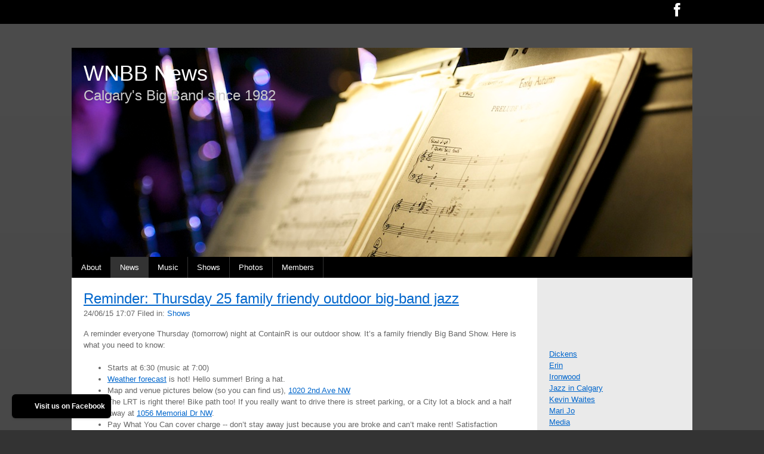

--- FILE ---
content_type: text/html
request_url: https://www.wnbb.ca/news/files/archive-june-2015.html
body_size: 8598
content:
<!DOCTYPE html>
<html lang="en">
	<head>
		
<script>
  (function(i,s,o,g,r,a,m){i['GoogleAnalyticsObject']=r;i[r]=i[r]||function(){
  (i[r].q=i[r].q||[]).push(arguments)},i[r].l=1*new Date();a=s.createElement(o),
  m=s.getElementsByTagName(o)[0];a.async=1;a.src=g;m.parentNode.insertBefore(a,m)
  })(window,document,'script','//www.google-analytics.com/analytics.js','ga');

  ga('create', 'UA-34813962-2', 'wnbb.ca');
  ga('send', 'pageview');

</script>
<meta http-equiv="Content-Type" content="text/html; charset=utf-8" />
		<meta name="robots" content="index, follow" />
		<meta name="generator" content="RapidWeaver" />
		<link rel="icon" type="image/x-icon" href="http://wnbb.ca/resources/favicon.ico" sizes="64x64" />

	<meta name="twitter:card" content="summary">
	<meta name="twitter:title" content="Archives for June 2015 | News and updates from the WNBB Jazz Big Band">
	<meta name="twitter:url" content="https:/www.wnbb.ca/news/files/archive-june-2015.html">
	<meta property="og:type" content="website">
	<meta property="og:site_name" content="Wednesday Night Big Band">
	<meta property="og:title" content="Archives for June 2015 | News and updates from the WNBB Jazz Big Band">
	<meta property="og:url" content="https:/www.wnbb.ca/news/files/archive-june-2015.html">
		<title>Archives for June 2015 | News and updates from the WNBB Jazz Big Band</title>
		<!-- This is the viewport tag. If you do not want the website scaled on mobile websites, comment out the following line -->
		<meta name="viewport" content="initial-scale=1.0, maximum-scale=2.0, minimum-scale=0.5, user-scalable=yes" />
		<!--[if lt IE 9]><script src="../../rw_common/themes/media/core/html5.js" type="text/javascript"></script><![endif]-->
		<link rel="stylesheet" type="text/css" media="all" href="../../rw_common/themes/media/consolidated.css" />
		
		
		
		
		
		
		<!--[if IE 7]><link rel="stylesheet" type="text/css" media="screen" href="../ie7.css" />
		<![endif]-->
		<!--[if lte IE 9]><style type="text/css">#pageWrapper{opacity:1.00;}</style><![endif]-->
		<noscript>
		<style type="text/css">#contentIn #fs, #sidebar #fs, #contentIn div[id*='myExtraContent'], #sidebar div[id*='myExtraContent'] {display: block;}</style>
		</noscript>
		
		
		<div id='fs'><img src='../../resources/DSC_2617sml.jpeg' alt='Music Image'/></div>
<div id="myExtraContent1">
    <a href="http://www.facebook.com/wnbbjazz">
        <i class="fa fa-facebook" style="font-size:25px;"></i>
    </a>
  </div><!--/myExtraContent1-->
  
  <link href="http://addtocalendar.com/atc/1.5/atc-style-blue.css" rel="stylesheet" type="text/css">
		<link rel="alternate" type="application/rss+xml" title="Wednesday Night Big Band News" href="https://www.wnbb.ca/news/files/news.xml" />
<script type="text/javascript" async src="https://www.wnbb.ca/news/files/meta.js"></script>

	</head>
	<body>
		<div id="topAnchor"></div>
		<div id="pageWrapper">
			<div id="pageStripe" class="noprint"></div>
			<div id="socialBar">
			    <div class="mediaWidth">
			        <div class="mediaPadding">
			            <div id="extraContainer1"></div>
			        </div>
			    </div>
			    <div id="socialBarBackground"></div>
			</div>
			<div id="socialBarSpacer"></div>
			<div id="background">
				<div id="logoLeft" class="logo"><a href="https://www.wnbb.ca/"><img src="../../rw_common/images/logo_sml.png" width="99" height="72" alt="WNBB News"/></a></div>
				<div id="logoRight" class="logo"><a href="https://www.wnbb.ca/"><img src="../../rw_common/images/logo_sml.png" width="99" height="72" alt="WNBB News"/></a></div>
				<div class="mediaSpacer"></div>
				<div id="main" class="mediaWidth">
					<header id="headerContainer">
						<div id="pageHeader">
							<div id="headerGradient"></div>
							<div id="headerLogoTopLeft" class="logo"><a href="https://www.wnbb.ca/"><img src="../../rw_common/images/logo_sml.png" width="99" height="72" alt="WNBB News"/></a></div>
							<div id="headerLogoTopRight" class="logo"><a href="https://www.wnbb.ca/"><img src="../../rw_common/images/logo_sml.png" width="99" height="72" alt="WNBB News"/></a></div>
							<div id="headerLogoBottomLeft" class="logo"><a href="https://www.wnbb.ca/"><img src="../../rw_common/images/logo_sml.png" width="99" height="72" alt="WNBB News"/></a></div>
							<div id="headerLogoBottomRight" class="logo"><a href="https://www.wnbb.ca/"><img src="../../rw_common/images/logo_sml.png" width="99" height="72" alt="WNBB News"/></a></div>
							<div id="titleSloganWrapper">
								<div id="headerLogo"><a href="https://www.wnbb.ca/"><img src="../../rw_common/images/logo_sml.png" width="99" height="72" alt="WNBB News"/></a></div>
								<h1><a href="https://www.wnbb.ca/"><span>WNBB News</span></a></h1>
								<h2><span>Calgary's Big Band since 1982</span></h2>
							</div>
							<div id="extraContainer3"></div>
							<div id="freeStyle"></div>
							<section id="headerContentBox">
								<div id="headerBoxBackground"></div>
								<div id="extraContainer2"></div>
							</section>
							<div id="horizontalBar" class="noprint">
								<div id="barFill"></div>
								<nav id="nav"><ul class="toolbarList"><li class="normalListItem"><span class="bgNormal"></span><a href="../../page0.html" class="normal">About</a></li><li class="currentListItem"><span class="bgCurrent"></span><a href="../index.html" class="current">News</a></li><li class="normalListItem"><span class="bgNormal"></span><a href="../../music/index.html" class="normal">Music</a><ul class="toolbarList"><li class="normalListItem"><span class="bgNormal"></span><a href="../../music/library/index.html" class="normal">Library</a></li></ul></li><li class="normalListItem"><span class="bgNormal"></span><a href="../../shows/shows.html" class="normal">Shows</a></li><li class="normalListItem"><span class="bgNormal"></span><a href="../../photos2/index.html" class="normal">Photos</a></li><li class="normalListItem"><span class="bgNormal"></span><a href="../../members/index.html" class="normal">Members</a><ul class="toolbarList"><li class="normalListItem"><span class="bgNormal"></span><a href="../../members/styled-5/index.html" class="normal">Members 2022</a></li><li class="normalListItem"><span class="bgNormal"></span><a href="../../members/styled-4/index.html" class="normal">Members-2019 (pre Covid-19)</a></li><li class="normalListItem"><span class="bgNormal"></span><a href="../../members/styled-3/index.html" class="normal">Members-2018</a></li><li class="normalListItem"><span class="bgNormal"></span><a href="../../members/styled-2/index.html" class="normal">Members-2017</a></li><li class="normalListItem"><span class="bgNormal"></span><a href="../../members/styled/index.html" class="normal">Members-2016</a></li><li class="normalListItem"><span class="bgNormal"></span><a href="../../members/members-2015/index.html" class="normal">Members-2015</a></li><li class="normalListItem"><span class="bgNormal"></span><a href="../../members/members-2014/index.html" class="normal">Members-2014</a></li><li class="normalListItem"><span class="bgNormal"></span><a href="../../members/members-2013/index.html" class="normal">Members-2013</a></li></ul></li></ul></nav>
								<div id="megamenu"></div>
								<div id="extraContainer4"></div>
							</div><!--/horizontalBar-->
						</div><!--/pageHeader-->
					</header>
					<div class="mediaClearer"></div>
					<div id="contentContainer">
						<div id="extraContainer5"></div>
						<div class="raftNavWrapper noprint">
							<div class="raftNavTitle">
								<h3>Menu</h3>
								<div class="raftNavArrow closedState">
									<span class="raftNavIconOpen"><i class="fa fa-plus"></i></span>
									<span class="raftNavIconClose"><i class="fa fa-minus"></i></span>
								</div><!--/raftNavArrow-->
							</div><!--/raftNavTitle-->
							<div class="raftNav"></div>
						</div><!--/raftNavWrapper-->
						<div id="content">
							<div id="contentWrapper">
								<div id="contentIn">	
	<div class="blog-archive-headings-wrapper">
		<div class="blog-archive-month">June 2015</div>
		<div class="blog-archive-link"><a href="../index.html">News and updates from the WNBB Jazz Big Band</a> | <a href="archive-october-2015.html">October 2015</a> | <a href="archive-may-2015.html">May 2015</a></div>
	</div>
	
	<div class="blog-archive-entries-wrapper">
		<div id="unique-entry-id-16" class="blog-entry"><h1 class="blog-entry-title"><a href="june_25_tomorrow.html" class="blog-permalink">Reminder: Thursday 25 family friendy outdoor big-band jazz</a></h1><div class="blog-entry-date">24/06/15 17:07 Filed in: <span class="blog-entry-category"><a href="category-shows.html">Shows</a></span></div><div class="blog-entry-body">A reminder everyone Thursday (tomorrow) night at ContainR is our outdoor show.  It&rsquo;s a family friendly Big Band Show.  Here is what you need to know:<br /><br /><ul class="disc"><li>Starts at 6:30 (music at 7:00)</li><li><a href="http://weather.gc.ca/city/pages/ab-52_metric_e.html" target="self">Weather forecast</a> is hot! Hello summer!  Bring a hat.</li><li>Map and venue pictures below (so you can find us), <a href="http://maps.apple.com/?lsp=6489&sll=51.054926,-114.083888&q=1020%202%20Ave%20NW,%20Calgary%20AB%20T2N%201T6,%20Canada" target="self">1020 2nd Ave NW</a></li><li>The LRT is right there!  Bike path too!  If you really want to drive there is street parking, or a City lot a block and a half away at <a href="http://www.google.com/url?q=http%3A%2F%2Fmaps.apple.com%2F%3Flsp%3D6489%26sll%3D51.052336%2C-114.084993%26q%3D1056%2520Memorial%2520Dr%2520NW%2C%2520Calgary%2520AB%2520T2N%25203E2%2C%2520Canada&sa=D&sntz=1&usg=AFQjCNFPPoW6UbYSnadyTQUxbKrMOX_Xvw" target="self">1056 Memorial Dr NW</a>.</li><li>Pay What You Can cover charge -- don&rsquo;t stay away just because you are broke and can&rsquo;t make rent!  Satisfaction guaranteed or you don&rsquo;t pay!</li><li>Wendy and Mari Jo are singing.</li><li>We are very excited about our setlist, we have great songs in a number of styles.</li><li>This is the first in a series of events over the summer, with different genres and focus, see poster below.</li><li>Bicycle powered sound from <a href="http://www.openstreetscalgary.com" target="self">OpenStreets</a>!  If someone in your family needs some exercise, bring them along to pedal the generator.  They are also bringing their "Fender Blender" in case you need a bicycle powered beverage.</li><li>Our business friends in <a href="http://www.visitkensington.com" target="self">Kensington</a> have been super supportive, so please wine, dine, and shop in the 'hood before and after. </li></ul><br />We can&rsquo;t wait to see you!<br /><br /><img src="../../resources/News-Photos/MusicAndMarketSml.jpeg" alt="Poster" height="800" width="518">
<br /><br />[<a href="http://wnbb.ca/news/files/june_25_containr.html" target="self">Original announcement</a>]<br /><br /><iframe width="400" height="350" frameborder="0" style="border:0"
src="https://www.google.com/maps/embed/v1/place?q=1020%202nd%20Avenue%20Northwest%2C%20Calgary%2C%20AB%2C%20Canada&key=AIzaSyC256y_oF-uWXg2ICKDZvJvqRg_12CCk3E"></iframe>
<img class="imageStyle" alt="Stampede Hangover Picnic Aerial" src="stampede-hangover-picnic-aerial.jpg" width="800" height="307" /><img class="imageStyle" alt="Stampede Hangover Picnic Panorama" src="stampede-hangover-picnic-panorama.jpg" width="808" height="228" /><p class="blog-entry-tags">Tags: <a href="tag-containr.html" title="ContainR" rel="tag">ContainR</a>, <a href="tag-mari-jo.html" title="Mari Jo" rel="tag">Mari Jo</a>, <a href="tag-wendy.html" title="Wendy" rel="tag">Wendy</a>, <a href="tag-all-ages.html" title="All Ages" rel="tag">All Ages</a>, <a href="tag-outdoor.html" title="Outdoor" rel="tag">Outdoor</a></p></div></div><div id="unique-entry-id-15" class="blog-entry"><h1 class="blog-entry-title"><a href="june_25_containr.html" class="blog-permalink">New outdoor Music & Market Series opens June 25 with WNBB</a></h1><div class="blog-entry-date">15/06/15 20:57 Filed in: <span class="blog-entry-category"><a href="category-shows.html">Shows</a></span><span class="blog-entry-category"> | <a href="category-news.html">News</a></span></div><div class="blog-entry-body"><a href="../files/june_25_tomorrow.html" target="self" title="News:Reminder: Thursday 25 family friendy outdoor big-band jazz">UPDATES HERE</a><br /><br />Next week on the evening of Thursday June 25 we are proud to open the brand new Music and Market Square.  This is a unique summer event series for Calgary:<br /><table>
<tbody>
<tr>
<td>Outdoor
<br> All Ages
<br> Pay What You Can cover charge
<br>Thursdays 6:30 to 8:30
<br>Together with local vendors
</td>
<td>
<img src="../../resources/News-Photos/MusicMarketLogo.png" alt="Logo" height="120" width="120">
</td>
</tr>
</tbody>
</table>
<br />Stay tuned for the official announcement in the next few days.  There are eight Thursday Night events planned for this summer, we get to be first!<br /><br />We have a great music lineup for this event.  Wendy and Mari Jo will be on vocals.  Bring your sweetie, your folks, your children, some dancing shoes.  No barrier, no tickets, no prices, consider this your opportunity to directly support community local music.<br /><br />The venue is ContainR, right near the Sunnyside LRT Station.  It&rsquo;s an Art Park.  <br /><br />Does anyone remember 20 years ago when the WNBB played the band shell in Riley Park?  This will be like that, only 1) A Weeknight, 2) Kickstarted by a community donor, but sustained by your Pay What You Can cover charge, and 3) A few blocks further east.<br /><br />Come support the band and show your love for the musicians and for live outdoor friendly urban music events!<br /><br />UPDATE: Here is the <a href="https://www.facebook.com/events/1587442481515453/" target="self">Facebook event page</a> and the weather forecast looks great!  We will have <a href="http://www.openstreetscalgary.com" target="self">Pedal Powered Sound</a> from Open Streets Calgary.<br /><br /><br /><iframe width="400" height="350" frameborder="0" style="border:0"
src="https://www.google.com/maps/embed/v1/place?q=1020%202nd%20Avenue%20Northwest%2C%20Calgary%2C%20AB%2C%20Canada&key=AIzaSyC256y_oF-uWXg2ICKDZvJvqRg_12CCk3E"></iframe>
<img class="imageStyle" alt="Stampede Hangover Picnic Aerial" src="stampede-hangover-picnic-aerial.jpg" width="800" height="307" /><img class="imageStyle" alt="Stampede Hangover Picnic Panorama" src="stampede-hangover-picnic-panorama.jpg" width="808" height="228" /><p class="blog-entry-tags">Tags: <a href="tag-shows.html" title="Shows" rel="tag">Shows</a>, <a href="tag-outdoor.html" title="Outdoor" rel="tag">Outdoor</a>, <a href="tag-all-ages.html" title="All Ages" rel="tag">All Ages</a>, <a href="tag-wendy.html" title="Wendy" rel="tag">Wendy</a>, <a href="tag-mari-jo.html" title="Mari Jo" rel="tag">Mari Jo</a>, <a href="tag-containr.html" title="ContainR" rel="tag">ContainR</a></p></div></div>
	</div>
	
</div>
								<div class="mediaClearer"></div>
								<div id="backToTopWrapper" class="noprint"><a href="#topAnchor" id="backToTop">Back To Top<span id="topArrow"></span></a></div>
							</div><!--/content-->
							<div class="mediaClearer"></div>
						</div>
						<aside id="aside" role="complementary">
							<div id="extraContainer6"></div>
							<div id="sidebarWrapper">
								<div id="blockNav" class="noprint"></div>
								<div id="sidebarLogo" class="logo"><a href="https://www.wnbb.ca/"><img src="../../rw_common/images/logo_sml.png" width="99" height="72" alt="WNBB News"/></a></div>
								<div id="sideHeader"><h3></h3></div>
								<div id="sidebarContent">
									<div id="sidebar"><br /><br /><br /><br /><br /></div>
									<div id="pluginSidebar"><div id="blog-categories"><a href="category-dickens.html" class="blog-category-link-enabled">Dickens</a><br /><a href="category-erin.html" class="blog-category-link-enabled">Erin</a><br /><a href="category-ironwood.html" class="blog-category-link-enabled">Ironwood</a><br /><a href="category-jazz-in-calgary.html" class="blog-category-link-enabled">Jazz in Calgary</a><br /><a href="category-kevin-waites.html" class="blog-category-link-enabled">Kevin Waites</a><br /><a href="category-mari-jo.html" class="blog-category-link-enabled">Mari Jo</a><br /><a href="category-media.html" class="blog-category-link-enabled">Media</a><br /><a href="category-members.html" class="blog-category-link-enabled">Members</a><br /><a href="category-news.html" class="blog-category-link-enabled">News</a><br /><a href="category-photos.html" class="blog-category-link-enabled">Photos</a><br /><a href="category-russell-moore.html" class="blog-category-link-enabled">Russell Moore</a><br /><a href="category-shows.html" class="blog-category-link-enabled">Shows</a><br /><a href="category-songs.html" class="blog-category-link-enabled">Songs</a><br /><a href="category-video.html" class="blog-category-link-enabled">Video</a><br /><a href="category-wendy.html" class="blog-category-link-enabled">Wendy</a><br /></div><div id="blog-archives"><a class="blog-archive-link-enabled" href="archive-march-2025.html">March 2025</a><br /><div class="blog-archive-link-disabled">February 2025</div><div class="blog-archive-link-disabled">January 2025</div><a class="blog-archive-link-enabled" href="archive-december-2024.html">December 2024</a><br /><div class="blog-archive-link-disabled">November 2024</div><div class="blog-archive-link-disabled">October 2024</div><div class="blog-archive-link-disabled">September 2024</div><div class="blog-archive-link-disabled">August 2024</div><div class="blog-archive-link-disabled">July 2024</div><div class="blog-archive-link-disabled">June 2024</div><div class="blog-archive-link-disabled">May 2024</div><div class="blog-archive-link-disabled">April 2024</div><a class="blog-archive-link-enabled" href="archive-march-2024.html">March 2024</a><br /><div class="blog-archive-link-disabled">February 2024</div><div class="blog-archive-link-disabled">January 2024</div><a class="blog-archive-link-enabled" href="archive-december-2023.html">December 2023</a><br /><div class="blog-archive-link-disabled">November 2023</div><a class="blog-archive-link-enabled" href="archive-october-2023.html">October 2023</a><br /><div class="blog-archive-link-disabled">September 2023</div><a class="blog-archive-link-enabled" href="archive-august-2023.html">August 2023</a><br /><div class="blog-archive-link-disabled">July 2023</div><div class="blog-archive-link-disabled">June 2023</div><div class="blog-archive-link-disabled">May 2023</div><div class="blog-archive-link-disabled">April 2023</div><div class="blog-archive-link-disabled">March 2023</div><div class="blog-archive-link-disabled">February 2023</div><div class="blog-archive-link-disabled">January 2023</div><div class="blog-archive-link-disabled">December 2022</div><div class="blog-archive-link-disabled">November 2022</div><div class="blog-archive-link-disabled">October 2022</div><div class="blog-archive-link-disabled">September 2022</div><div class="blog-archive-link-disabled">August 2022</div><div class="blog-archive-link-disabled">July 2022</div><div class="blog-archive-link-disabled">June 2022</div><div class="blog-archive-link-disabled">May 2022</div><div class="blog-archive-link-disabled">April 2022</div><div class="blog-archive-link-disabled">March 2022</div><div class="blog-archive-link-disabled">February 2022</div><div class="blog-archive-link-disabled">January 2022</div><div class="blog-archive-link-disabled">December 2021</div><a class="blog-archive-link-enabled" href="archive-november-2021.html">November 2021</a><br /><div class="blog-archive-link-disabled">October 2021</div><div class="blog-archive-link-disabled">September 2021</div><div class="blog-archive-link-disabled">August 2021</div><div class="blog-archive-link-disabled">July 2021</div><div class="blog-archive-link-disabled">June 2021</div><div class="blog-archive-link-disabled">May 2021</div><div class="blog-archive-link-disabled">April 2021</div><div class="blog-archive-link-disabled">March 2021</div><div class="blog-archive-link-disabled">February 2021</div><div class="blog-archive-link-disabled">January 2021</div><div class="blog-archive-link-disabled">December 2020</div><div class="blog-archive-link-disabled">November 2020</div><div class="blog-archive-link-disabled">October 2020</div><div class="blog-archive-link-disabled">September 2020</div><div class="blog-archive-link-disabled">August 2020</div><div class="blog-archive-link-disabled">July 2020</div><div class="blog-archive-link-disabled">June 2020</div><div class="blog-archive-link-disabled">May 2020</div><div class="blog-archive-link-disabled">April 2020</div><div class="blog-archive-link-disabled">March 2020</div><div class="blog-archive-link-disabled">February 2020</div><div class="blog-archive-link-disabled">January 2020</div><a class="blog-archive-link-enabled" href="archive-december-2019.html">December 2019</a><br /><a class="blog-archive-link-enabled" href="archive-november-2019.html">November 2019</a><br /><a class="blog-archive-link-enabled" href="archive-october-2019.html">October 2019</a><br /><div class="blog-archive-link-disabled">September 2019</div><div class="blog-archive-link-disabled">August 2019</div><div class="blog-archive-link-disabled">July 2019</div><div class="blog-archive-link-disabled">June 2019</div><a class="blog-archive-link-enabled" href="archive-may-2019.html">May 2019</a><br /><div class="blog-archive-link-disabled">April 2019</div><a class="blog-archive-link-enabled" href="archive-march-2019.html">March 2019</a><br /><div class="blog-archive-link-disabled">February 2019</div><div class="blog-archive-link-disabled">January 2019</div><a class="blog-archive-link-enabled" href="archive-december-2018.html">December 2018</a><br /><div class="blog-archive-link-disabled">November 2018</div><a class="blog-archive-link-enabled" href="archive-october-2018.html">October 2018</a><br /><div class="blog-archive-link-disabled">September 2018</div><div class="blog-archive-link-disabled">August 2018</div><div class="blog-archive-link-disabled">July 2018</div><a class="blog-archive-link-enabled" href="archive-june-2018.html">June 2018</a><br /><a class="blog-archive-link-enabled" href="archive-may-2018.html">May 2018</a><br /><a class="blog-archive-link-enabled" href="archive-april-2018.html">April 2018</a><br /><a class="blog-archive-link-enabled" href="archive-march-2018.html">March 2018</a><br /><div class="blog-archive-link-disabled">February 2018</div><div class="blog-archive-link-disabled">January 2018</div><a class="blog-archive-link-enabled" href="archive-december-2017.html">December 2017</a><br /><div class="blog-archive-link-disabled">November 2017</div><a class="blog-archive-link-enabled" href="archive-october-2017.html">October 2017</a><br /><div class="blog-archive-link-disabled">September 2017</div><div class="blog-archive-link-disabled">August 2017</div><div class="blog-archive-link-disabled">July 2017</div><a class="blog-archive-link-enabled" href="archive-june-2017.html">June 2017</a><br /><a class="blog-archive-link-enabled" href="archive-may-2017.html">May 2017</a><br /><div class="blog-archive-link-disabled">April 2017</div><div class="blog-archive-link-disabled">March 2017</div><div class="blog-archive-link-disabled">February 2017</div><a class="blog-archive-link-enabled" href="archive-january-2017.html">January 2017</a><br /><a class="blog-archive-link-enabled" href="archive-december-2016.html">December 2016</a><br /><a class="blog-archive-link-enabled" href="archive-november-2016.html">November 2016</a><br /><a class="blog-archive-link-enabled" href="archive-october-2016.html">October 2016</a><br /><div class="blog-archive-link-disabled">September 2016</div><div class="blog-archive-link-disabled">August 2016</div><div class="blog-archive-link-disabled">July 2016</div><div class="blog-archive-link-disabled">June 2016</div><a class="blog-archive-link-enabled" href="archive-may-2016.html">May 2016</a><br /><div class="blog-archive-link-disabled">April 2016</div><div class="blog-archive-link-disabled">March 2016</div><a class="blog-archive-link-enabled" href="archive-february-2016.html">February 2016</a><br /><a class="blog-archive-link-enabled" href="archive-january-2016.html">January 2016</a><br /><a class="blog-archive-link-enabled" href="archive-december-2015.html">December 2015</a><br /><a class="blog-archive-link-enabled" href="archive-november-2015.html">November 2015</a><br /><a class="blog-archive-link-enabled" href="archive-october-2015.html">October 2015</a><br /><div class="blog-archive-link-disabled">September 2015</div><div class="blog-archive-link-disabled">August 2015</div><div class="blog-archive-link-disabled">July 2015</div><a class="blog-archive-link-enabled" href="archive-june-2015.html">June 2015</a><br /><a class="blog-archive-link-enabled" href="archive-may-2015.html">May 2015</a><br /><a class="blog-archive-link-enabled" href="archive-april-2015.html">April 2015</a><br /><a class="blog-archive-link-enabled" href="archive-march-2015.html">March 2015</a><br /><a class="blog-archive-link-enabled" href="archive-february-2015.html">February 2015</a><br /><a class="blog-archive-link-enabled" href="archive-january-2015.html">January 2015</a><br /><a class="blog-archive-link-enabled" href="archive-december-2014.html">December 2014</a><br /><a class="blog-archive-link-enabled" href="archive-november-2014.html">November 2014</a><br /><div class="blog-archive-link-disabled">October 2014</div><a class="blog-archive-link-enabled" href="archive-september-2014.html">September 2014</a><br /><div class="blog-archive-link-disabled">August 2014</div><div class="blog-archive-link-disabled">July 2014</div><a class="blog-archive-link-enabled" href="archive-june-2014.html">June 2014</a><br /><a class="blog-archive-link-enabled" href="archive-may-2014.html">May 2014</a><br /></div><ul class="blog-tag-cloud"><li><a href="tag-all-ages.html" title="All Ages" class="blog-tag-size-7" rel="tag">All Ages</a></li>
<li><a href="tag-ambrose-university.html" title="Ambrose University" class="blog-tag-size-5" rel="tag">Ambrose University</a></li>
<li><a href="tag-blind-beggar.html" title="Blind Beggar" class="blog-tag-size-5" rel="tag">Blind Beggar</a></li>
<li><a href="tag-broadway.html" title="Broadway" class="blog-tag-size-5" rel="tag">Broadway</a></li>
<li><a href="tag-christmas.html" title="Christmas" class="blog-tag-size-9" rel="tag">Christmas</a></li>
<li><a href="tag-containr.html" title="ContainR" class="blog-tag-size-7" rel="tag">ContainR</a></li>
<li><a href="tag-dana-kaukinen.html" title="Dana Kaukinen" class="blog-tag-size-4" rel="tag">Dana Kaukinen</a></li>
<li><a href="tag-dickens.html" title="Dickens" class="blog-tag-size-10" rel="tag">Dickens</a></li>
<li><a href="tag-erin.html" title="Erin" class="blog-tag-size-4" rel="tag">Erin</a></li>
<li><a href="tag-free.html" title="Free" class="blog-tag-size-9" rel="tag">Free</a></li>
<li><a href="tag-ironwood.html" title="Ironwood" class="blog-tag-size-8" rel="tag">Ironwood</a></li>
<li><a href="tag-jesus-christ-superstar.html" title="Jesus Christ Superstar" class="blog-tag-size-4" rel="tag">Jesus Christ Superstar</a></li>
<li><a href="tag-john-abraham.html" title="John Abraham" class="blog-tag-size-3" rel="tag">John Abraham</a></li>
<li><a href="tag-kevin-waites.html" title="Kevin Waites" class="blog-tag-size-8" rel="tag">Kevin Waites</a></li>
<li><a href="tag-la-la-land.html" title="La La Land" class="blog-tag-size-3" rel="tag">La La Land</a></li>
<li><a href="tag-mari-jo.html" title="Mari Jo" class="blog-tag-size-10" rel="tag">Mari Jo</a></li>
<li><a href="tag-members.html" title="Members" class="blog-tag-size-7" rel="tag">Members</a></li>
<li><a href="tag-movies.html" title="Movies" class="blog-tag-size-6" rel="tag">Movies</a></li>
<li><a href="tag-original-arrangements.html" title="Original Arrangements" class="blog-tag-size-2" rel="tag">Original Arrangements</a></li>
<li><a href="tag-other-bands.html" title="Other Bands" class="blog-tag-size-2" rel="tag">Other Bands</a></li>
<li><a href="tag-outdoor.html" title="Outdoor" class="blog-tag-size-6" rel="tag">Outdoor</a></li>
<li><a href="tag-photos.html" title="Photos" class="blog-tag-size-2" rel="tag">Photos</a></li>
<li><a href="tag-shows.html" title="Shows" class="blog-tag-size-9" rel="tag">Shows</a></li>
<li><a href="tag-tv.html" title="TV" class="blog-tag-size-1" rel="tag">TV</a></li>
<li><a href="tag-valentines-day.html" title="Valentines Day" class="blog-tag-size-1" rel="tag">Valentines Day</a></li>
<li><a href="tag-wendy.html" title="Wendy" class="blog-tag-size-10" rel="tag">Wendy</a></li>
</ul>
<div id="blog-rss-feeds"><a class="blog-rss-link" href="news.xml" rel="alternate" type="application/rss+xml" title="Wednesday Night Big Band News">RSS Feed</a><br /></div></div>
									<div id="extraContainer7"></div>
								</div>
								<div id="sidebarLogoBottom" class="logo"><a href="https://www.wnbb.ca/"><img src="../../rw_common/images/logo_sml.png" width="99" height="72" alt="WNBB News"/></a></div>
							</div><!--/sidebarWrapper-->
						</aside>
						<div class="mediaClearer"></div>
					</div><!--/contentWrapper-->
					<div class="mediaClearer"></div>
					<div id="navTableWrapper" class="noprint">
						<div id="navTable"></div>
						<div class="mediaClearer"></div>
					</div>
					<footer id="footerContainer">
						<div id="footerNavigationLinks" class="noprint"></div>
						<div id="breadcrumbcontainer" class="noprint"><ul><li>&nbsp;&gt;&nbsp;<a href="../../index.html">Untitled Page</a></li><li>&nbsp;&gt;&nbsp;<a href="../index.html">News</a></li></ul></div>
						<div id="footer">
							<span id="lastUpdated">Page last updated: 2025-07-24<br/></span>
							&copy; 2023 Wednesday Night Big Band <a href="#" class="02FF6747-5AB0-4E27-878F-1D3FBABB7949">Contact Us</a><script type="text/javascript">(function(){ var _rwObsfuscatedHref0 = "mai";var _rwObsfuscatedHref1 = "lto";var _rwObsfuscatedHref2 = ":in";var _rwObsfuscatedHref3 = "fo@";var _rwObsfuscatedHref4 = "wnb";var _rwObsfuscatedHref5 = "b.c";var _rwObsfuscatedHref6 = "a";var _rwObsfuscatedHref = _rwObsfuscatedHref0+_rwObsfuscatedHref1+_rwObsfuscatedHref2+_rwObsfuscatedHref3+_rwObsfuscatedHref4+_rwObsfuscatedHref5+_rwObsfuscatedHref6; Array.from(document.getElementsByClassName("02FF6747-5AB0-4E27-878F-1D3FBABB7949")).forEach(function(x){x.href = _rwObsfuscatedHref});})()</script>
						</div>
						<div id="mediaClearer"></div>
					</footer>
					<div class="mediaClearer"></div>
					<div id="extraContainer8"></div>
				</div><!--/main-->
			</div><!--/background-->
			<div id="footerLogo" class="logo"><a href="https://www.wnbb.ca/"><img src="../../rw_common/images/logo_sml.png" width="99" height="72" alt="WNBB News"/></a></div>
			<div class="mediaSpacer"></div>
		</div><!--/pageWrapper-->
		<script type="text/javascript" src="../../rw_common/themes/media/javascript.js"></script>
		<!--[if lt IE 9]><script type="text/javascript" src="../../rw_common/themes/media/core/respond.min.js"></script><![endif]-->
		<!-- Function to load jQuery, required for various theme functions -->
		<!-- If less than IE9, use jQuery 1.x -->
		<!--[if lt IE 9]>
			<script src="https://ajax.googleapis.com/ajax/libs/jquery/1.10.2/jquery.min.js"></script>
			<script type="text/javascript">
				if (typeof jQuery == 'undefined') {
					document.write(unescape("%3Cscript src='../../rw_common/themes/media/core/jquery-1.min.js' type='text/javascript'%3E%3C/script%3E"));
					console.log('jQuery CDN connection not established. Using a local version of jQuery from the theme instead.');
				}
			</script>
		<![endif]-->
		<!-- If greater than IE9 and all other 'normal' web browsers with jQuery 2 support --> 
		<!--[if gte IE 9]><!-->
			<script src="https://ajax.googleapis.com/ajax/libs/jquery/2.0.3/jquery.min.js"></script>
			<script type="text/javascript">
				if (typeof jQuery == 'undefined') {
					document.write(unescape("%3Cscript src='../../rw_common/themes/media/core/jquery-2.min.js' type='text/javascript'%3E%3C/script%3E"));
					console.log('jQuery CDN connection not established. Using a local version of jQuery from the theme instead.');
				}
			</script>
		<!--<![endif]-->
		<script type="text/javascript" src="../../rw_common/themes/media/scripts/scripts.js"></script>
		<script type="text/javascript" src="../../rw_common/themes/media/custom.js"></script>
		<script>
			 (function () {
            if (window.addtocalendar)if(typeof window.addtocalendar.start == "function")return;
            if (window.ifaddtocalendar == undefined) { window.ifaddtocalendar = 1;
                var d = document, s = d.createElement('script'), g = 'getElementsByTagName';
                s.type = 'text/javascript';s.charset = 'UTF-8';s.async = true;
                s.src = ('https:' == window.location.protocol ? 'https' : 'http')+'://addtocalendar.com/atc/1.5/atc.min.js';
                var h = d[g]('body')[0];h.appendChild(s); }})();

 
		</script>
	<rapidweaver-badge url="https://www.facebook.com/wnbbjazz" position-x="left" position-y="bottom" transition="slide" delay-type="time" delay="1500" mode="auto" target="_blank"><img src= "../../rw_common/assets/logo_sml.png" alt="WNBB on Facebook" /><p>Visit us on Facebook</p></rapidweaver-badge>
<script src="../../rw_common/assets/rw-badge.js"></script>
</body>
</html>


--- FILE ---
content_type: application/javascript
request_url: https://www.wnbb.ca/rw_common/themes/media/scripts/scripts.js
body_size: 3356
content:
// 'ThemeFlood' is the global object for media theme functions
var ThemeFlood = {};
// Reduce potential conflicts with other scripts on the page
ThemeFlood.jQuery = jQuery.noConflict(true);
var $ThemeFlood = ThemeFlood.jQuery;
// Create a unique object and namespace for theme functions
ThemeFlood.themeFunctions = {};
// Define a closure
ThemeFlood.themeFunctions = (function() {
    // When jQuery is used it will be available as $ and jQuery but only inside the closure
    var jQuery = ThemeFlood.jQuery;
    var $ = jQuery;
	var $ThemeFlood = jQuery.noConflict();

// ExtraContent functionality 
$ThemeFlood(document).ready(function () {
	var extraContent =  (function() {
		var ecValue = 10;
		for (i=1;i<=ecValue;i++)
		{
			$ThemeFlood('#myExtraContent'+i+' script').remove();
			$ThemeFlood('#myExtraContent'+i).appendTo('#extraContainer'+i);
		}
	})();
});

// Function to apply padding on ExtraContent6 if content exists
$ThemeFlood(document).ready(function(){
  if ($ThemeFlood("#extraContainer6").html().length > 0) {
    $ThemeFlood('#myExtraContent6').show();
  }                                           
});

// Links with a class of 'newtab' open in new tabs or windows
$ThemeFlood(document).ready(function(){
	$ThemeFlood('a.newtab').append("<span class='newWindowIcon'> <i class='icon-external-link'></i></span>");
	$ThemeFlood('a.newtab').click( function() {
		window.open( $(this).attr('href') );
		return false;
	});
});

// Clone the main navigation into different parts of the page
$ThemeFlood(document).ready(function () {
	var $clonednav = $ThemeFlood('#nav > ul').clone();
	$ThemeFlood('.raftNav, #blockNav, #navTable, #footerNavigationLinks').html($clonednav);
});

// Smooth-scroll the 'back to top' link
$ThemeFlood('#backToTop, .backtotop, .smoothscroll').click(function() {
    if (location.pathname.replace(/^\//,'') == this.pathname.replace(/^\//,'') 
        || location.hostname == this.hostname) {
        var target = $(this.hash);
        target = target.length ? target : $ThemeFlood('[name=' + this.hash.slice(1) +']');
           if (target.length) {
             $ThemeFlood('html,body').animate({
                 scrollTop: target.offset().top
            }, 1000);
            return false;
        }
    }
});

// Menu functions
$ThemeFlood(document).ready(function () {
	$ThemeFlood("#nav li").each(function (i) {
		i = i+1;
		$ThemeFlood(this).addClass("link"+i);
		});
		$ThemeFlood("#nav ul").each(function (i) {
   		i = i+1;
   		$ThemeFlood(this).addClass("list"+i);
	});
});

// FreeStyle banners
$ThemeFlood(document).ready(function(){
	$ThemeFlood('#fs').appendTo('#freeStyle');                                           
});

// Function to make the navigation title toggle the navigation container, in mobile mode
$ThemeFlood(document).ready(function () {
		$ThemeFlood('.raftNavArrow').removeClass('openedState');
		$ThemeFlood('.raftNavArrow').addClass('closedState');
		$ThemeFlood(".raftNavTitle").click(function(){
			$ThemeFlood(".raftNav").slideToggle(500);
		    	$ThemeFlood('.raftNavArrow').toggleClass('closedState');
		    	$ThemeFlood('.raftNavArrow').toggleClass('openedState');
			return false;
		});
});

// If a touch device is detected, add 'touchDevice' class to the page
$ThemeFlood(document).ready(function () {
	if( /Android|webOS|iPhone|iPad|iPod|BlackBerry/i.test(navigator.userAgent) ) {
		$ThemeFlood('body').addClass('touchDevice');
	}
});
	
})(ThemeFlood.themeFunctions);


--- FILE ---
content_type: application/javascript
request_url: https://www.wnbb.ca/news/files/meta.js
body_size: 16438
content:
(function() {
	var Realmac = Realmac || {};

	Realmac.meta = {
		
		// Set the browser title
		//
		// @var String text
		setTitle: function(text) {
			return document.title = text;
		},
		
		// Set the content attribute of a meta tag
		//
		// @var String name
		// @var String content
		setTagContent: function(tag, content){
			// If the tag being set is title
			// return the result of setTitle
			if ( tag === 'title' )
			{
				return this.setTitle(content);
			}
			
			// Otherwise try and find the meta tag
			var tag = this.getTag(tag);
			
			// If we have a tag, set the content
			if ( tag !== false )
			{
				return tag.setAttribute('content', content);
			}
			
			return false;
		},
		
		// Find a meta tag
		//
		// @var String name
		getTag: function(name) {
			var meta = document.querySelectorAll('meta');
			
			for ( var i=0; i<meta.length; i++ )
			{
				if (meta[i].name == name){
					return meta[i];
				}
			}
			
			var tag = document.createElement('meta');
			tag.name = name;
			document.getElementsByTagName('head')[0].appendChild(tag);
			
			return tag;
		}
	};
 
	// Object containing all website meta info
	var websiteMeta = {"category-video.html":"A list of posts in category &ldquo;Video&rdquo;","jazz-day-and-dance-2015.html":"The Wednesday Night Big Band is playing two shows next week\nFirst, on April 30th, as part of International Jazz Day, we are joining the Westwinds Orch","20140604_Dickens.html":"We are playing June 4th at Dickens Pub.  Mari Jo de Waal and Wendy Lomnes will be joining us on vocals.  Show will be at 8:00 PM.  This will be our la","tag-photos.html":"Posts tagged &ldquo;Photos&rdquo;","tag-all-ages.html":"Posts tagged &ldquo;All Ages&rdquo;","Dickens_Dec_21.html":"Ladies and Gentleman, all of us from the Wednesday Night Big Band wish you a wonderful holiday season.  We hope to see you on Wednesday, at Dickens Pu","may22-2019.html":"Two exciting news items from the Wednesday Night Big Band:\n\nFirst, this Friday, May 10th, three of the WNBB members will be performing with Delirium S","tag-movies.html":"Posts tagged &ldquo;Movies&rdquo;","june_25_tomorrow.html":"A reminder everyone Thursday (tomorrow) night at ContainR is our outdoor show.  It’s a family friendly Big Band Show.  Here is what you need to know:\n","archive-october-2023.html":"Archives for October 2023","archive-november-2019.html":"Archives for November 2019","archive-november-2021.html":"Archives for November 2021","archive-may-2014.html":"Archives for May 2014","june_25_containr.html":"UPDATES HERE\n\nNext week on the evening of Thursday June 25 we are proud to open the brand new Music and Market Square.  This is a unique summer event ","nov_26_announcement.html":"The next public performance by the Wednesday Night Big Band will be November 26 at Dicken’s Pub.  We’ve been working on some new (and previously negle","category-dana-kaukinen.html":"A list of posts in category &ldquo;Dana Kaukinen&rdquo;","20180321dickens1.html":"Join us on March 21st 2018 for our special spring concert at Dickens Pub.  Wendy Lomnes and Mari Jo de Waal will be singing with us.  Mark your calend","dickens_20160309.html":"Wednesday Night Big Band at Dickens Pub\n<br>Wed March 9\nSammy Nestico Arrangements\nCoastline Cruise,  Whirly Bird, and The Great Debate \nby the accomp","wendys_cd_release.html":"Tomorrow (Sunday) our great vocalist Wendy Lomnes has her CD Release Party.  7PM at the National Music Centre.  Please support Jazz in Calgary, Wendy,","archive-december-2024.html":"Archives for December 2024","category-blind-beggar.html":"A list of posts in category &ldquo;Blind Beggar&rdquo;","tag-other-bands.html":"Posts tagged &ldquo;Other Bands&rdquo;","from_jazz_with_love.html":"<meta property=\"og:image\" content=\"\/news\/files\/wnbb_feb15_tao-600px_wide.jpeg\" \/>\nCalgary’s WNBB Big Band invites you to \"From Jazz With Love\" at Dick","archive-october-2016.html":"Archives for October 2016","archive-october-2017.html":"Archives for October 2017","archive-october-2015.html":"Archives for October 2015","new_website.html":"At long last we have a new website.  It’s been a long time coming.  We’ve been using our Facebook page to share news since the demise of MySpace, but ","archive-december-2023.html":"Archives for December 2023","category-erin.html":"A list of posts in category &ldquo;Erin&rdquo;","have_yourself_2017.html":"Merry Christmas from the Wednesday Night Big Band!\n\nWe recorded some of our show at Dickens Pub on December 13, 2017. Here is \"Have Yourself A Merry L","tag-wendy.html":"Posts tagged &ldquo;Wendy&rdquo;","tag-kevin-waites.html":"Posts tagged &ldquo;Kevin Waites&rdquo;","category-jazz-in-calgary.html":"A list of posts in category &ldquo;Jazz in Calgary&rdquo;","archive-november-2016.html":"Archives for November 2016","tag-ironwood.html":"Posts tagged &ldquo;Ironwood&rdquo;","category-dickens.html":"A list of posts in category &ldquo;Dickens&rdquo;","tag-broadway.html":"Posts tagged &ldquo;Broadway&rdquo;","dec-2019-show.html":"The Wednesday Night Big Band is coming back to Dickens for a \"Christmas and More\" show.  $15.  Dec 11, 2019.  Our amazing vocal ladies vocalists MJ de","8651d01e1deab149054a92287bcc8a70-3.html":"... And your Wednesday Night Big Band is back in action!  We had our first rehearsal this week.  Welcome Jean Francois Cotnoir on tuba and Michael Hin","ambrose-nov122019.html":"We are supporting Ambrose at the Ironwood on November 12th and have five amazing tunes for you.  All thriller, not filler!  Come out and support jazz ","category-kevin-waites.html":"A list of posts in category &ldquo;Kevin Waites&rdquo;","archive-november-2015.html":"Archives for November 2015","tag-mari-jo.html":"Posts tagged &ldquo;Mari Jo&rdquo;","start-a-fire-teaser.html":"A reminder from the WNBB that our concert of TV, Movie and Broadway music is at Dickens Pub in less than 24 hours, Tuesday the 12th of June at 8PM.  \n","tag-dana-kaukinen.html":"Posts tagged &ldquo;Dana Kaukinen&rdquo;","jazz_walk_2017.html":"The WNBB big band has been invited to play Calgary’s Summer Jazz Festival.  We are playing as part of Jazz Walk generously sponsored by TD Canada Trus","dec2021dickens.html":"The Wednesday Night Big Band is back!  And, to celebrate 2 years of hope, we’re coming back to Dickens for a Iconic Holiday Big Band Show.  $15.  Dec ","archive-december-2019.html":"Archives for December 2019","2024_Some_Of_Our_Friends.html":"Join the Wednesday Night Big Band at Ironwood for a fun night of big band jazz, featuring vocalists Wendy Lomnes, Erin Elies, Kevin Waites, and the ‘H","category-songs.html":"A list of posts in category &ldquo;Songs&rdquo;","archive-march-2015.html":"Archives for March 2015","DickensNov2015_savethedate.html":"Wednesday Night Big Band fans it’s ONE MONTH to our first show of the 2015\/2016 season, at Dickens Pub, November 4, 2015.  Stay tuned for more updates","dickens_may13_2015.html":"Please support the Wednesday Night Big Band and Dickens Pub by coming out to hear us tomorrow night, Wednesday May 13th 8PM.  We have a number of Cana","tag-john-abraham.html":"Posts tagged &ldquo;John Abraham&rdquo;","archive-november-2014.html":"Archives for November 2014","dickens_dec_2015.html":"December 15 we’ll return to Dickens Pub.  We have Wendy Lomnes joining us on vocals, with a stellar collection of big band Christmas songs mixed in wi","dec_7_fac_more.html":"Here’s more information about Sunday’s big \"The Stars of Christmas: Community Winter Festival\".\n\nThe 'Stars of Christmas' is a FREE afternoon of indoo","tag-free.html":"Posts tagged &ldquo;Free&rdquo;","everyday_tourist_bb.html":"Is Calgary a Big Band Haven?  Check out the article from EverydayTourist.  Richard White quotes our own John Towell “I don’t know if Calgary is a uniq","tag-ambrose-university.html":"Posts tagged &ldquo;Ambrose University&rdquo;","category-wendy.html":"A list of posts in category &ldquo;Wendy&rdquo;","tag-dickens.html":"Posts tagged &ldquo;Dickens&rdquo;","category-mari-jo.html":"A list of posts in category &ldquo;Mari Jo&rdquo;","archive-december-2018.html":"Archives for December 2018","march_20_2019.html":"The WNBB Big Band has a great show planned for you for the first day of Spring on March 20th, at Dickens Pub.  We will feature two new arrangements: S","archive-april-2015.html":"Archives for April 2015","tag-valentines-day.html":"Posts tagged &ldquo;Valentines Day&rdquo;","archive-august-2023.html":"Archives for August 2023","archive-february-2016.html":"Archives for February 2016","dec7_to_dec21.html":"The Wednesday Night Big Band’s show at Dickens Pub has been moved to Wednesday December 21st.  We’ll still have Wendy Lomnes and Mari Jo de Waal singi","dec7_first_ann.html":"The Wednesday Night Big Band will return to Dickens Pub on Dec 21 2016. We will have both of our amazing vocalists, Mari Jo de Waal and Wendy Lomnes. ","archive-december-2017.html":"Archives for December 2017","archive-march-2018.html":"Archives for March 2018","dickens-202310.html":"We're excited to be starting up the band in early September, and our first show is at Dickens Pub on October 18th, 2023.  Hope to see you there!  Save","archive-march-2024.html":"Archives for March 2024","dec_2024.html":"The Wednesday Night Big Band returns to Dickens Pub for our iconic Christmas Show. \n\nFeaturing MJ de Waal and Wendy Lomnes.\n\nWith a refreshing new mix","feb_2015_video.html":"What fun last night at Dickens!  For those that weren’t there, there was some video taken and posted on Facebook.  See below:\n\nPS Tonight, February 26","b752c12bd03fe4f1ecdd0d335eab5600-37.html":"Our Movie and Show concert at Dickens Pub featuring some of the music of La La Land has been moved to June 12th!\n\n￼","june13_upd.html":"We’re hard at work preparing our songs for Big Band Movies and Shows Featuring La La Land at Dickens Pub.  Curating the event has been great fun. Of c","dickens-201910.html":"The Wednesday Night Big Band returns to Dickens Pub for our fall opening show. MJ de Waal and Wendy Lomnes will both be there on vocals. \n\n8PM, $15 at","archive-may-2019.html":"Archives for May 2019","archive-february-2015.html":"Archives for February 2015","may_31_2017_reminder.html":"Don’t forget about The Wednesday Night Big Bands concert at Dickens Pub in less than 24 hours!  We have a great set of music and vocals for you, with ","dickens_nov_1_2017.html":"The Wednesday Night Big Band returns to Dickens Pub on November 1st.  We’ve been working on a great set of new songs and old favourites.  Wendy Lomnes","march_2015_update.html":"Hello jazz fans.  We want to keep you abreast of a number of upcoming events. \n\nComing up fairly soon on April 2nd the Calgary Creative Arts Ensemble ","dickens_feb_2015.html":"The Wednesday Night Big Band will be returning to Dickens Pub on February 25th, 2015.  Hope to see you!\n\nWendy Lomnes and Mari Jo de Waal will be join","eb0fc273e5446cb3b6faf5de35e3cb62-2.html":"We had our annual year end party last night, great times remembering the year and thinking about next year.  We’ll be taking a break over the summer, ","tag-erin.html":"Posts tagged &ldquo;Erin&rdquo;","archive-december-2016.html":"Archives for December 2016","tag-members.html":"Posts tagged &ldquo;Members&rdquo;","archive-january-2017.html":"Archives for January 2017","archive-january-2016.html":"Archives for January 2016","archive-january-2015.html":"Archives for January 2015","category-news.html":"A list of posts in category &ldquo;News&rdquo;","archive-april-2018.html":"Archives for April 2018","tag-jesus-christ-superstar.html":"Posts tagged &ldquo;Jesus Christ Superstar&rdquo;","category-photos.html":"A list of posts in category &ldquo;Photos&rdquo;","archive-may-2018.html":"Archives for May 2018","spring_2025.html":"\"Swing into Spring\".  A swinging good time at Calgary's iconic jazz venue, featuring classic big band songs, vocals and instrumentals. \nCome see the W","tag-original-arrangements.html":"Posts tagged &ldquo;Original Arrangements&rdquo;","photo_series_from_dickens.html":"The last time we were at Dickens Pub we invited Gerry David to come and take photos of the band.  And did he ever!  The full set of photos from that s","dec2018dickens.html":"The WNBB Big Band plays Dickens Pub on December 12th.  Come out for great big band jazz including some of your favourite Christmas songs.\n\n\n￼\n\n\n\n\n<ifr","archive-december-2015.html":"Archives for December 2015","category-russell-moore.html":"A list of posts in category &ldquo;Russell Moore&rdquo;","dickens_2015_11_04.html":"Your Wednesday Night Big Band returns triumphantly to Dickens Pub on Wednesday. All instrumental big band music.  We have some great things planned fo","tag-la-la-land.html":"Posts tagged &ldquo;La La Land&rdquo;","tag-blind-beggar.html":"Posts tagged &ldquo;Blind Beggar&rdquo;","category-shows.html":"A list of posts in category &ldquo;Shows&rdquo;","archive-may-2017.html":"Archives for May 2017","tag-tv.html":"Posts tagged &ldquo;TV&rdquo;","archive-june-2014.html":"Archives for June 2014","archive-december-2014.html":"Archives for December 2014","archive-march-2019.html":"Archives for March 2019","category-john-abraham.html":"A list of posts in category &ldquo;John Abraham&rdquo;","oct19_dickesn.html":"Calgary’s WNBB Big Band, a.k.a. the \"Wednesday Night Big Band\", begins its 35th season with an instrumental show at Dickens Pub on October 19th.\n\nSome","6eba591fa6f49db3c2484ea8b417d55e-49.html":"Hello friends.  In case you've forgotten, we're at Dickens on Wednesday at 7:30PM.  But have you heard?  We're going to be joined by the Razzamajazz b","tag-christmas.html":"Posts tagged &ldquo;Christmas&rdquo;","archive-march-2025.html":"Archives for March 2025","la_la_land_june_13.html":"Come to Dickens Pub June 12 13.  We are excited to announce our Movie themed concert.  We’re playing a number of original arrangements of songs from t","dec_2023_dickens.html":"We are at Dickens Pub at 7PM on Wednesday, December 13th.  $15.  \n\nWe are so excited to share some wonderful songs with you! We are sharing the stage ","dec_7_first_announcement.html":"Our dear friends and fans, we hope you join us this Wednesday Nov 26 at Dickens Pub, where we have a great selection of new and familiar tunes.  The b","sisters_promo.html":"Come see us March 21 at Dickens!  Here’s a little preview, this song was recorded live at Dickens in December 2017.\n\n<iframe src=\"https:\/\/player.vimeo","archive-june-2017.html":"Archives for June 2017","category-members.html":"A list of posts in category &ldquo;Members&rdquo;","tag-outdoor.html":"Posts tagged &ldquo;Outdoor&rdquo;","dickens_may31_2017.html":"The Wednesday Night Big Band returns to Dickens Pub on May 31, 2017, 8:00PM, Wendy Lomnes and Mari Jo de Waal singing.\n\n￼","archive-may-2016.html":"Archives for May 2016","tag-containr.html":"Posts tagged &ldquo;ContainR&rdquo;","oct-2018-show.html":"Join us on Wednesday for our fall show! Dickens Pub, 9th Ave and 9 St SW Calgary, $15, 8PM.\n\n\n￼\n\n￼","Dickens_2016_06.html":"The amazing Mari Jo de Waal sings with the Wednesday Night Big Band on Wednesday June 8 at Dickens Pub.\n\n￼\n\nMJ will be singing I Want to Be a Sideman ","archive-june-2015.html":"Archives for June 2015","2019-05-final.html":"Don’t forget about the WNBB Big Band show at Dickens Pub this Wednesday!  We’ll have our amazing vocalists MJ de Waal and Wendy Lomnes, and Kevin Wait","feb_25_2015_reminder.html":"Hello to all of Calgary’s Jazz Fans!  Just a reminder that the Wednesday Night Big Band will be at Dickens Pub again on February 25th.  We have been w","tag-shows.html":"Posts tagged &ldquo;Shows&rdquo;","archive-october-2019.html":"Archives for October 2019","archive-october-2018.html":"Archives for October 2018","category-ironwood.html":"A list of posts in category &ldquo;Ironwood&rdquo;","archive-june-2018.html":"Archives for June 2018","category-media.html":"A list of posts in category &ldquo;Media&rdquo;","archive-september-2014.html":"Archives for September 2014","archive-may-2015.html":"Archives for May 2015"};
 
	// pageId must match the key in websiteMeta object
	var url = window.location.pathname;
	var pageId = url.substring(url.lastIndexOf('/')+1);
	if (!pageId || pageId.length == 0){
		pageId = 'index.html';
	}
	pageMeta = websiteMeta[pageId];
 
	// If we have meta for this page
	if (pageMeta){
		Realmac.meta.setTagContent('description', pageMeta);
	}
 
 })();

--- FILE ---
content_type: application/javascript
request_url: https://www.wnbb.ca/rw_common/themes/media/custom.js
body_size: -21
content:
// Use this file for any Javascript you want applied to all pages using this theme.

--- FILE ---
content_type: text/plain
request_url: https://www.google-analytics.com/j/collect?v=1&_v=j102&a=1042090890&t=pageview&_s=1&dl=https%3A%2F%2Fwww.wnbb.ca%2Fnews%2Ffiles%2Farchive-june-2015.html&ul=en-us%40posix&dt=Archives%20for%20June%202015%20%7C%20News%20and%20updates%20from%20the%20WNBB%20Jazz%20Big%20Band&sr=1280x720&vp=1280x720&_u=IEBAAAABAAAAACAAI~&jid=71949970&gjid=644378424&cid=25519970.1770044280&tid=UA-34813962-2&_gid=2058054050.1770044280&_r=1&_slc=1&z=1263349774
body_size: -448
content:
2,cG-125XKHQPRK